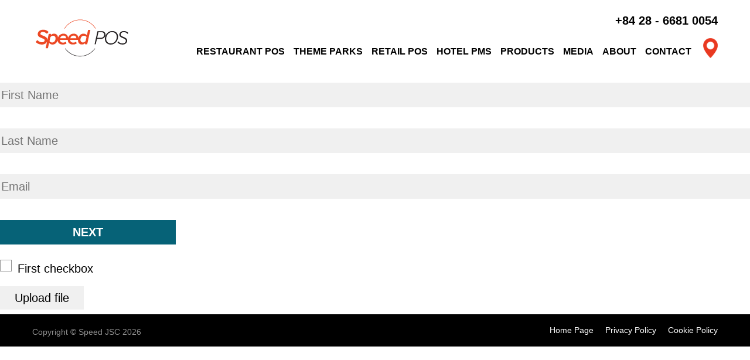

--- FILE ---
content_type: text/html; charset=UTF-8
request_url: https://speedup.vn/cookie-load/?cookies_var=cookie_bar
body_size: 1049
content:

<div class="cookie_bar bg-gray fixed-bottom">
<div class="container">
<div class="row">
    <div class="col-lg-8 col-md-10 col-sm-12 offset-lg-2 offset-md-1 d-lg-inline-flex" style="align-items: center;line-height: 1.2;;padding-top: 10px;padding-bottom: 10px;">
        <p style="float: left;font-size: 16px;margin-right: 20px;margin-bottom: 0;line-height: 140%;
    ">This website uses cookies. By continuing to browse the site, you are agreeing to our <a href="https://speedup.vn/cookie-policy" class="text-orange" target="_blank">use of cookies</a></p>
        <button onclick="cookie_bar_agree(this);" class="btn btn-orange" style="float: right;cursor: pointer;    padding: 0.3rem 2rem;">Agree</button>
    </div>
</div>
</div>
</div>
<script>
    function cookie_bar_agree(e){
        var _this = jQuery(e).parents('.cookie_bar');
        _this.fadeOut(500,function(){
            _this.remove();
        });
        createCookie('cookie_agree_checked', 1, 365);
    }
    </script>


--- FILE ---
content_type: image/svg+xml
request_url: https://speedup.vn/wp-content/themes/onda/images/logo.svg
body_size: 2895
content:
<?xml version="1.0" encoding="utf-8"?>
<!-- Generator: Adobe Illustrator 19.2.1, SVG Export Plug-In . SVG Version: 6.00 Build 0)  -->
<svg version="1.1" id="Layer_1" xmlns="http://www.w3.org/2000/svg" xmlns:xlink="http://www.w3.org/1999/xlink" x="0px" y="0px"
	 viewBox="0 0 792 395.9" style="enable-background:new 0 0 792 395.9;" xml:space="preserve">
<style type="text/css">
	.st0{fill:#EC4824;}
	.st1{fill:#231F20;}
</style>
<path class="st0" d="M368.5,49c-19.9,2-35.7,6.3-52.2,14.4c-20.5,10-37.4,23.8-51.5,41.9c-3.2,4.1-9.9,14-9.9,14.7
	c0,0.3,0.7,0.4,1.8,0.4h1.8l3.2-4.8c5-7.3,10.6-14.2,16.8-20.5c23.1-23.6,51.9-37.8,85.1-42.1c6.5-0.8,25.7-0.9,31.9-0.2
	c21.9,2.7,41.2,9.3,58.9,20.1c9.9,6,18.1,12.6,26.8,21.2c7.1,7.1,12.8,14,17.6,21.3l3.2,4.9l2,0c1,0,1.9-0.1,1.9-0.3
	c0-0.1-0.8-1.6-1.8-3.1c-17.9-28.3-45.2-49.9-76.6-60.6c-9.5-3.2-17.6-5.1-28.9-6.8C394.9,49.1,372.5,48.6,368.5,49z"/>
<path class="st0" d="M76.8,129.5c-15.4,2.9-27.3,12.1-31.5,24.5c-4.3,12.5-1.1,23.4,9,30.9c5.1,3.8,9.8,6.1,23.1,11.2
	c13.2,5.1,18.2,8,20.5,11.9c1.1,1.8,1.2,2.2,1,5c-0.1,3.8-1.6,7-4.4,9.8c-4.2,4.1-10.1,5.9-18.1,5.6c-12.7-0.6-23.7-5.3-32-13.7
	c-2-2-3.7-3.7-3.8-3.7c-0.1,0-3,3.2-6.4,7.1c-7.1,8.2-6.9,7.3-3.1,11.3c7.2,7.8,19,13.5,33,16.2c4.8,0.9,17.6,1.1,22.3,0.3
	c14-2.3,25.2-10.1,30.6-21.2c0.8-1.6,1.4-2.9,1.4-2.7c0,0.2-11.1,50.6-11.8,53.1l-0.2,0.9h9.1c8.4,0,9.1,0,9.3-0.7
	c0.1-0.3,2.2-9.8,4.7-21c2.5-11.2,4.6-20.4,4.6-20.6c0-0.2,0.7,0.6,1.6,1.6c4.1,5.3,11.5,9.4,19.1,10.8c3.4,0.6,10.6,0.5,14.2-0.2
	c10.4-2,19.5-8.3,26.1-18.2c2-2.9,4.7-8.3,5.7-11.1c0.6-1.8,0.7-1.9,0.9-1.1c1.1,5.3,2,8.2,3.4,11c4.7,9.7,13.4,16,25.6,18.9
	c4.1,0.9,15.5,1.3,19.7,0.7c4.5-0.7,8.9-2,13.1-3.7c3.5-1.5,9-4.6,9-5.1c0-0.4-5.3-11.9-5.6-12.4c-0.2-0.2-0.9,0.1-1.8,0.6
	c-6.3,4.1-14.1,6.2-22.4,5.8c-7.6-0.4-12.6-2.4-17-6.8c-4-3.9-5.8-8.1-5.8-12.9v-2.2h62.9l0.2,3.8c0.8,14,9.3,25.3,22.7,30.2
	c5.5,2,8.8,2.6,16.3,2.8c9.3,0.3,15.5-0.8,22.8-3.9c3.5-1.5,9-4.6,9-5.1c0-0.4-5.3-11.9-5.6-12.4c-0.2-0.2-0.9,0.1-1.8,0.6
	c-6.3,4.1-14.1,6.2-22.4,5.8c-7.6-0.4-12.6-2.4-17-6.8c-4-3.9-5.8-8.1-5.8-12.9v-2.2h62.7v2.2c0.1,4.1,0.6,8.2,1.5,12.2
	c0.4,1.6,1.6,4.6,2.6,6.8c1.6,3.4,2.4,4.4,5.1,7.1c6.2,6.2,12.5,8.6,22.3,8.6c9.3,0,15.9-2.6,22.9-9.2c1.4-1.3,2.6-2.3,2.6-2.1
	s-0.5,2.4-1.1,4.8l-1,4.5l9,0.1c5,0,9.1,0,9.3-0.2c0.1-0.1,5.8-25.5,12.6-56.3c6.8-30.8,12.5-56.3,12.6-56.6c0.2-0.6-0.3-0.6-9-0.6
	L444,131l-4.6,20.7c-2.5,11.4-4.6,20.9-4.7,21.2c-0.1,0.3-0.8-0.4-1.6-1.5c-4-5.2-11.5-9.4-19.1-10.8c-3.4-0.6-10.6-0.5-14.3,0.2
	c-14.2,2.7-26,13.9-32,30.2c-1.2,3.3-1.2,3.4-1.3,1.7c0-4.9-2.6-12.7-5.7-17.4c-4.5-6.9-10.9-11.3-19.5-13.8
	c-4.6-1.3-14.4-1.6-19.4-0.7c-8.9,1.6-17.1,5.8-23.7,12c-4.7,4.5-9.4,11.5-11.6,17.2l-1.2,3.1l-0.7-3.9
	c-2.4-14.1-11.1-23.9-24.6-27.7c-4.7-1.3-14.4-1.7-19.6-0.7c-15.1,2.8-27.9,12.8-34.4,27.1l-1.5,3.1l-0.2-2.8
	c-0.7-8.6-5.2-17.3-11.2-21.8c-5.9-4.4-11.6-6.2-20-6.2c-9.3,0-16.1,2.8-22.9,9.3c-1.7,1.6-2.5,2.2-2.4,1.8c0.1-0.4,0.5-2.4,0.9-4.3
	c0.4-1.9,0.9-3.8,1-4.2c0.2-0.6-0.3-0.6-9.1-0.6l-9.3,0.1l-5.4,24.4l-5.4,24.4l-0.3-3.5c-0.3-4.6-0.8-6.7-2.4-9.9
	c-2.8-5.7-8.2-10.6-16.6-14.9c-2.6-1.3-9.2-4.2-14.7-6.4c-14.5-5.8-18.4-7.9-20.7-11.7c-2.2-3.5-1.1-8.6,2.6-12.4
	c3.9-4,8.5-5.6,15.3-5.6c11.5,0,22.1,4.3,30.1,12l3,2.9l6.5-7.3l6.5-7.2l-1.2-1.5c-2.7-3.5-9.8-8.6-15.4-11.2
	c-4.5-2-9.1-3.5-13.9-4.6C94.5,129,81.2,128.7,76.8,129.5z M253.6,175.8c8.7,1.8,14.8,8.7,15.1,16.8c0,0.8,0.1,2.1,0,2.7l0,1.2H222
	l0.2-1.4c0.4-2.1,2.9-7.1,4.9-9.7c3.3-4.4,9.2-8.2,14.6-9.6C244.6,175.1,250.3,175.1,253.6,175.8z M334.9,175.8
	c8.7,1.8,14.8,8.7,15.1,16.8c0,0.8,0.1,2.1,0,2.7l0,1.2h-46.7l0.2-1.4c0.4-2.1,2.9-7.1,4.9-9.7c3.3-4.4,9.2-8.2,14.6-9.6
	C326,175.1,331.7,175.1,334.9,175.8z M170.6,176.9c7.2,1.7,12.4,7,14.4,14.6c1.3,5.1,0.4,14.3-1.9,20.3c-6.9,17.3-24,23.7-38.8,14.5
	c-2.5-1.6-6.3-5.4-6.6-6.8c-0.1-0.4,1.4-7.9,3.3-16.5l3.5-15.6l2.2-2.2C153.6,178.1,162.5,175,170.6,176.9L170.6,176.9z
	 M415.5,176.9c5.4,1,9.9,3.4,13.3,6.9c3.1,3.2,3.2,1.8-0.5,18.6c-1.8,8.2-3.4,15.4-3.6,16c-0.5,1.6-5.6,6.3-8.8,8.2
	c-13.6,8-28.8,2.5-32.1-11.7c-0.7-3.2-0.7-9.7,0.1-13.4C387.4,184.3,400.6,174,415.5,176.9z"/>
<path class="st1" d="M631.6,139.5c-13,0.8-25.2,6.3-34.9,16c-9.1,9-14.6,19.3-17.5,32.7c-1.1,5.2-1.5,16.8-0.6,22
	c2.6,16.6,12.9,28.7,28.8,33.8c5.3,1.8,7.9,2.2,15,2.4c7.4,0.2,10.8-0.1,16.5-1.6c17.2-4.5,31.9-18,38.8-35.8
	c2.8-7.2,4.1-13.7,4.4-22.2c0.2-6.6-0.1-10.8-1.4-15.7c-4.6-18.2-20.3-30.4-40.8-31.6C637.1,139.3,634.4,139.3,631.6,139.5z
	 M639.9,148c16.9,1.9,28.9,12.8,31.7,28.8c0.9,5.3,0.6,15.1-0.8,20.9c-1.2,5.4-2.4,8.6-4.6,13.1c-6.9,13.8-18.4,23.2-32.3,26.4
	c-4.7,1.1-12.8,1.1-17.8,0c-11.4-2.5-19.9-8.9-24.6-18.8c-3.7-7.7-4.5-16.9-2.6-28.1c3.8-22.5,20.4-39.7,40.9-42.3
	C633.1,147.6,636.5,147.6,639.9,148z"/>
<path class="st1" d="M724.3,139.5c-13.2,0.9-24.2,7.8-29.1,18.3c-1.8,3.8-2.2,6-2.2,10.7c0,6,1.8,10.3,5.9,14.5
	c4.2,4.2,8.9,6.9,21.4,12.3c9.3,4,13.6,6.1,16.6,8.2c2.8,2,5.4,4.8,6.5,7.1c1.2,2.4,1.4,6.9,0.6,10.1c-2.2,8.5-8.8,14.6-17.9,16.7
	c-3.9,0.9-11.4,0.9-16,0c-9.3-1.8-17.7-6.6-23-13c-0.7-0.9-1.4-1.7-2.2-2.5c-0.2-0.1-1.8,1.3-3.6,3l-3.3,3.2l0.6,1
	c0.8,1.6,6.2,6.9,8.8,8.6c4.9,3.3,12.2,6.3,18.8,7.8c1.8,0.4,5.3,0.7,10.1,0.8c6.5,0.1,7.7,0.1,11.2-0.6c8.9-1.8,15.7-5.8,20.7-11.9
	c4.3-5.2,6.6-11.8,6.6-18.6c0-6.6-1.6-10.9-5.9-15.4c-4.3-4.6-9.7-7.8-23.2-13.6c-9.8-4.3-11.3-5-14.7-7.1c-6.2-4-8.7-8.6-7.8-14.1
	c1.5-8.5,10-15.6,20.7-17.1c6-0.8,14.4,0.6,20.3,3.4c4.4,2.1,7.1,4.1,10.3,7.5l2.8,3.1l2.2-1.9c1.2-1,2.7-2.5,3.4-3.2
	c1.2-1.2,1.2-1.3,0.7-2.2c-2.4-3.6-7.9-8.1-13.1-10.5C742.5,140.4,733.8,138.8,724.3,139.5z"/>
<path class="st1" d="M518.5,141.3c-0.6,2.6-22.2,100.7-22.4,101.9l-0.3,1.4h9.2l3.5-15.6c1.9-8.5,4.1-18.2,4.8-21.4l1.3-5.9
	l18.7-0.1c17.4-0.1,18.9-0.2,21.9-0.9c13.6-3.3,22.5-11.6,26.2-24.5c0.5-1.8,0.8-4.2,0.9-7.6c0.2-6-0.3-8.7-2.6-13.4
	c-1.2-2.6-2.1-3.8-4.9-6.5c-2.8-2.8-4-3.7-6.6-4.9c-5.9-2.9-5.5-2.8-28.8-3l-20.8-0.2L518.5,141.3z M559.9,150.1
	c6.5,2.4,10.7,7,12.4,13.3c1.4,5.6-0.1,13.3-3.8,18.7c-3.4,4.9-8.4,8.4-14.9,10.1c-3.6,1-3.8,1-20.3,1.2l-16.7,0.1l0.2-0.9
	c0.5-2.2,9.5-43.4,9.5-43.5c0-0.1,7.1-0.1,15.8,0C557.2,149.3,557.8,149.4,559.9,150.1L559.9,150.1z"/>
<path class="st1" d="M260.5,278.3c0,0.2,1,1.7,2.1,3.2c4.4,6,9.3,11.6,14.6,16.8c24.3,24.3,55.8,39.1,89.8,42.2
	c6.8,0.6,26,0.3,32-0.5c22.9-3.2,43.2-10.8,61.9-23.2c12.1-8,22.9-17.7,32.2-28.9c3.2-3.9,7.2-9.3,7.2-9.7c0-0.2-0.9-0.3-1.9-0.3h-2
	l-3.2,4.2c-23,29.8-56.8,49.3-94.5,54.4c-7.3,1-22,1.3-29.4,0.7c-29.4-2.5-56.3-13.2-79.1-31.8c-8-6.5-18.1-17.1-24-25l-1.8-2.5
	l-1.9,0C261.2,277.8,260.5,278,260.5,278.3z"/>
</svg>
